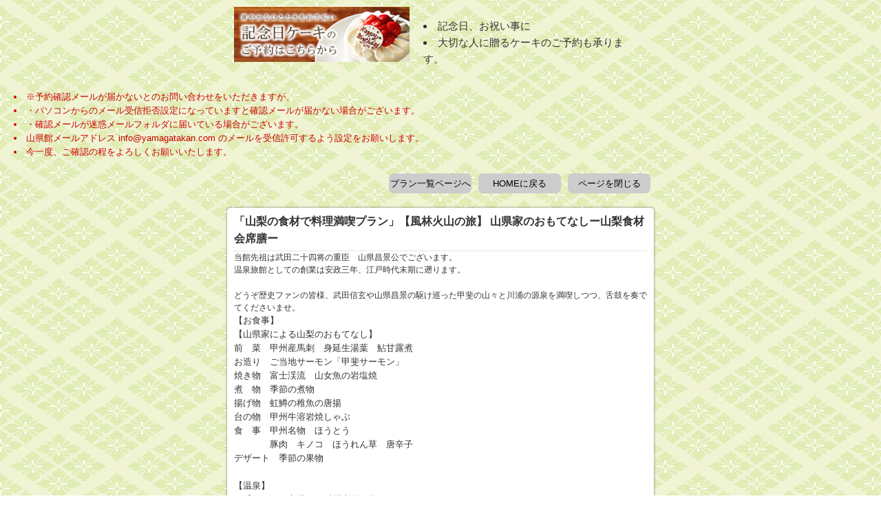

--- FILE ---
content_type: text/html
request_url: https://www.489pro.com/asp/489/date.asp?id=19020001&group=&plan=71&room=13&year=2023&month=1&user_num=2&lan=JPN&mo=0&meal=0&m_menu=1&m_date=1&u_n=2&dt=1
body_size: 20729
content:

<!DOCTYPE html PUBLIC "-//W3C//DTD XHTML 1.0 Transitional//EN" "http://www.w3.org/TR/xhtml1/DTD/xhtml1-transitional.dtd">
<html xmlns="http://www.w3.org/1999/xhtml">
<head>
<meta http-equiv="Content-Type" content="text/html; charset=utf-8" />
<title>川浦温泉山県館 | 予約カレンダー画面</title>

<meta name="keywords" content="温泉,源泉,かけ流し,掛け流し,一軒宿,大浴場,露天風呂,混浴,貸切風呂,紅葉,新緑,山,川,山梨市,西沢渓谷" />
<meta name="description" content="温泉,源泉,かけ流し,混浴,100％かけ流し,露天風呂,貸切風呂,日帰り,家族風呂,西沢渓谷" />

			<link rel="shortcut icon" href="/favicon.ico" type="image/vnd.microsoft.icon"/>

<link rel="stylesheet" type="text/css" media="screen, projection, tv, print" href="css/import_jpn.css" />

<style type="text/css">
<!--
body {

background-image: url(https://www.489pro.com/asp/data/user_data/19020001/image_20130408154106_2.jpg);

}
-->
</style> 

<style type="text/css">
<!--
div.ypro_wrapper .ypro_title_desc p.room_type {
	margin: 0 0 5px; 
	padding: 3px 3px 3px 10px; 
	border: 1px solid #ECECEC; 
	background: #f4f4f4;    
	line-height: 14px;
}
-->
</style>
<style type="text/css">
<!--
	select { font-size: 100%; width: auto; }
-->
</style>
<link href="../templates/dt1/css/jquery.lightbox.css" rel="stylesheet" type="text/css" media="all" />

<link rel="stylesheet" type="text/css" media="screen, projection, tv, print" href="css/tooltip.style.css" />
<script type="text/javascript" src="Scripts/tooltip.script.js"></script>

<link href="../templates/dt1/css/ypro_creditcard_txt.css" rel="stylesheet" type="text/css" media="all" />
<!-- 記号の上下位置調整　2014/11/18 -->
<style type="text/css">
<!--
#ypro_wrapper #ypro_cal_large table tr td a {
	height: auto !important;
}

#ypro_wrapper #ypro_cal_large table td span.ypro_price_none {
	display:block;
	margin-top: 24px;
}

#ypro_wrapper #ypro_cal_large table tr td span.dummy_link {
display: block;
width: 74px;
height: 38px;
padding: 5px;
background: #fff;
}
-->
</style>
<script type="text/javascript" src="Scripts/AC_RunActiveContent.js"></script>
<script type="text/javascript" src="Scripts/iepngfix.js"></script>
<script type="text/javascript" src="../templates/dt1/js/jquery.js"charset="utf-8"></script>
<script type="text/javascript" src="../templates/dt1/js/jquery.lightbox.js" charset="utf-8"></script>
<script type="text/javascript" src="../templates/dt1/js/thickbox.js" charset="utf-8"></script>
<script type="text/javascript">
$(function() {
	$('a.lightbox').lightBox();
});
</script>




</head>
<body id="ypro_plan_top">

<link href="https://yamagatakan.com/489pro/yamagatakan_489.css" rel="stylesheet" type="text/css" />
<div id="banner1">
	<p><a href="https://cake.jp/inn/cart/yamagatakan.com/" target="_blank"><img src="https://yamagatakan.com/489pro/cake_banner01.jpg" width="255" height="80" /></a></p>
    <ul>
    	<li><b>記念日、お祝い事に</b></li>
        <li><b>大切な人に贈るケーキのご予約も承ります。</b></li>
    </ul>
</div>

<div id="info">
<ul>
<li>※予約確認メールが届かないとのお問い合わせをいただきますが、</li>
<li>・パソコンからのメール受信拒否設定になっていますと確認メールが届かない場合がございます。</li>
<li>・確認メールが迷惑メールフォルダに届いている場合がございます。</li>
<li>山県館メールアドレス info@yamagatakan.com のメールを受信許可するよう設定をお願いします。</li>
<li>今一度、ご確認の程をよろしくお願いいたします。</li>
</ul>
</div>












<a name="71" id="71"></a>		<!-- プランID -->

<!--ページラッパー-->
<div class="ypro_wrapper_n ypro_clearfix">

<!--戻りボタンの表示-->

<a href="javascript:void(0)" class="ypro_curve_bt" onclick="window.close();">ページを閉じる</a>

<a href="http://www.yamagatakan.com" class="ypro_curve_bt">HOMEに戻る</a>

<!--角丸 ボタン-->
<a href="menu.asp?id=19020001&lan=JPN&mo=0&meal=0&m_menu=1&m_date=1&u_n=2&dt=1" class="ypro_curve_bt">プラン一覧ページへ</a>


</div>



<p class="ypro_top_img">------------------------------------</p>
<!--ページラッパー-->

<div class="ypro_wrapper ypro_clearfix">
<div class="ypro_title_desc">
<h2>「山梨の食材で料理満喫プラン」【風林火山の旅】 山県家のおもてなしー山梨食材会席膳ー						<!-- プラン名 -->

</h2>

<p style="line-height: 1.5em;padding-bottom:0px;">当館先祖は武田二十四将の重臣　山県昌景公でございます。<br>
温泉旅館としての創業は安政三年、江戸時代末期に遡ります。<br>
<br>
どうぞ歴史ファンの皆様、武田信玄や山県昌景の駆け巡った甲斐の山々と川浦の源泉を満喫しつつ、舌鼓を奏でてくださいませ。<br></p>
<span class="ypro_detail_none" style="display:block;">【お食事】<br>
【山県家による山梨のおもてなし】<br>
前　菜　甲州産馬刺　身延生湯葉　鮎甘露煮<br>
お造り　ご当地サーモン「甲斐サーモン」<br>
焼き物　富士渓流　山女魚の岩塩焼<br>
煮　物　季節の煮物<br>
揚げ物　虹鱒の稚魚の唐揚<br>
台の物　甲州牛溶岩焼しゃぶ<br>
食　事　甲州名物　ほうとう<br>
　　　　豚肉　キノコ　ほうれん草　唐辛子<br>
デザート　季節の果物<br>
<br>【温泉】<br>
・「せせらぎ之湯」24時間利用可能<br>
開放的で明るい「せせらぎ之湯」は寝風呂とジャグジー付きでございます。<br>
※10：00と21：00に男性用・女性用が「薬師の湯」と入れ替わります。<br>
<br>
・「薬師の湯」24時間利用可能<br>
純日本庭園に面したジャグジー付きの大浴場。赤御影石を使った豪華で落ち着いたお風呂です。<br>
※10：00と21：00に男性用・女性用が「せせらぎの湯」と入れ替わります。<br>
<br>
・信玄公岩風呂「渓流雅之湯」混浴露天風呂<br>
＜利用時間＞<br>
　10：00～16：00　男性専用<br>
　16：00～18：30　女性専用<br>
  18：30～22：00　混浴<br>
　日の出～10：00　混浴<br>
<br>
・露天風呂付貸切風呂「絶景之湯」「こぶし之湯」<br>
＜利用時間＞7：00～22：00<br>
※ご利用お申し込みはチェックイン時にお受けいたします。（事前予約不可）<br>
<br>
<br>
</span>
<a href="javascript:void(0);" class="ypro_btn_readmore ypro_btn_readmore_close"><img class="ypro_btn_readmore_img" src="../templates/dt1/images/more_close_btn_jpn.gif" border="0" style="margin-top:10px;margin-bottom:10px;" /></a>

</div>

<div class="ypro_img_cal">

<ul>

<li class="samnals" >

<a href="https://www.489pro.com/asp/data/user_data/19020001/image_20191011113112_1.jpg" class="lightbox" rel="lightbox[img]" title="[川浦温泉山県館] 山梨食材でおもてなし">

<img src="https://www.489pro.com/asp/data/user_data/19020001/small/image_20191011113112_1_s.jpg" width="49"  border="0" alt="[川浦温泉山県館] 山梨食材でおもてなし" class="ypro_thumbs">
</a>
</li>

<li class="samnals" >

<a href="https://www.489pro.com/asp/data/user_data/19020001/image_20120902162237_1.jpg" class="lightbox" rel="lightbox[img]" title="[川浦温泉山県館] 貴賓室15畳+6畳・バストイレ付客室">

<img src="https://www.489pro.com/asp/data/user_data/19020001/small/image_20120902162237_1_s.jpg" width="49"  border="0" alt="[川浦温泉山県館] 貴賓室15畳+6畳・バストイレ付客室" class="ypro_thumbs">
</a>
</li>

<li class="samnals" >

<a href="https://www.489pro.com/asp/data/user_data/19020001/image_20100908115148_2.jpg" class="lightbox" rel="lightbox[img]" title="[川浦温泉山県館] 露天風呂「渓流雅之湯」・新緑">

<img src="https://www.489pro.com/asp/data/user_data/19020001/small/image_20100908115148_2_s.jpg" width="49"  border="0" alt="[川浦温泉山県館] 露天風呂「渓流雅之湯」・新緑" class="ypro_thumbs">
</a>
</li>

</ul>

<ul>

<li class="ypro_list_photo" >

<a href="https://www.489pro.com/asp/data/user_data/19020001/image_20100513102359_2.jpg" class="lightbox" rel="lightbox[img]" title="[川浦温泉山県館] 大浴場「薬師之湯」">

<img src="https://www.489pro.com/asp/data/user_data/19020001/small/image_20100513102359_2_s.jpg" width="168"  border="0" alt="[川浦温泉山県館] 大浴場「薬師之湯」" class="ypro_thumbs">
</a>
</li>

</ul>

<ul>
<li id="ypro_zoom">画像をクリックして表示</li>
</ul>

</div>

<div class="ypro_desc">
<dl>

<dt style="line-height: 1.5em;">チェックイン</dt>
<dd style="line-height: 1.5em;">15時00分～18時00分</dd>

<dt style="line-height: 1.5em;">チェックアウト</dt>
<dd style="line-height: 1.5em;">10時00分まで</dd>

<dt style="line-height: 1.5em;">お食事</dt>
<dd style="line-height: 1.5em;">朝食あり
・夕食あり
</dd>

<dt style="line-height: 1.5em;">お食事紹介</dt>
<dd style="line-height: 1.5em;">
お食事はテーブル・イス席の広間でのご案内です。石楠花の間、渓流の間、名月の間のプランは、個室食事会場でのご案内確約となります。
</dd>

<dt style="display:none;" style="line-height: 1.5em;">料金</dt>
<dd style="display:none;" style="line-height: 1.5em;">30,800円～(大人2名様ご利用時、1室1名様あたり)<br />※料金は消費税込み価格です。</dd>

<dt style="line-height: 1.5em;">お部屋</dt>
<dd style="line-height: 1.5em;">

&nbsp;&nbsp;貴賓室[15+6]<img src="./images/cont_icn_nonsmoking.gif" alt="禁煙" />

</dd>

<dt style="line-height: 1.5em;">お部屋の特徴</dt>
<dd style="line-height: 1.5em;">和室15畳+6畳の豪華な設え。６名様までゆったりとお寛ぎ頂けます。バス・シャワートイレ付き</dd>

<dt style="display:none;" style="line-height: 1.5em;">ご利用人数</dt>

<dd style="display:none;" style="line-height: 1.5em;">2・3・4・5・6名</dd>

<dt style="display:none;" style="line-height: 1.5em;">予約受付締切</dt>
<dd style="display:none;" style="line-height: 1.5em;">宿泊日当日の5時まで</dd>

<dt style="line-height: 1.5em;">プラン期間</dt>
<dd style="line-height: 1.5em;">2019年10月18日～2026年7月31日</dd>

<dt style="line-height: 1.5em;">プラン紹介</dt>
<dd style="line-height: 1.5em;">
【ご予約のお客様へ】<br>
・ご予定のチェックイン時刻から1時間以上遅くなる場合は必ず当館までご連絡いただきますようお願いいたします。<br>
・ご朝食のお時間は7：40、8：00、8：20の中からお選びいただき、チェックイン時にお申し付けくださいませ。<br>
・無料送迎バスは事前予約制でございます。当館までお電話にてお問い合わせくださいませ。（TEL:0553-39-2111）<br>
　○お迎え【ＪＲ中央本線「塩山」駅北口～山県館】<br>
　１日３便／14：10発、15：10発、16：10発<br>
　○お送り【山県館→ＪＲ中央本線「塩山」駅北口】<br>
　１日１便／10：00発<br>
・1名様につき1泊あたり150円の入湯税を頂戴いたします。<br>
<font color ="#ff0000">・眺望の良い上層階のお部屋を希望される方はお一人様1,000円（税込）にてグレードアップを承ります。 ご希望の方はご宿泊前日までにお電話にてご予約くださいませ。<br>
※満室の場合はお断りさせていただく場合がございます。<br></font>
</dd>

<dt style="display:none;" style="line-height: 1.5em;">キャンセル規定</dt>
<dd style="display:none;" style="line-height: 1.5em;">[当日/無泊 100％] [前日 50％] [２日前 30％] [３日前 20％]<br>12/30から1/3までのご宿泊の場合は【７日前から２日前まで 30％】<br></dd>

</dl>

</div>


</div>

<div class="ypro_wrapper_n ypro_clearfix">

<div id="ypro_wrapper">
<div id="ypro_cal_large" class="ypro_limit_search">
<a name="ypro_cbt"></a>

<form name="F1" method="POST" action="date.asp?id=19020001&room=13&plan=71&year=2023&month=1&lan=JPN&mo=0&meal=0&m_menu=1&m_date=1&u_n=2&dt=1#ypro_cbt">
<p id="ypro_capa_select"><span style="font-weight: bold; color: #ffff99;">1部屋</span><select name="user_num" onChange=document.F1.submit()><option value="2" selected>2</option>
<option value="3">3</option>
<option value="4">4</option>
<option value="5">5</option>
<option value="6">6</option>
</select><span style="font-weight: bold; color: #ffff99;">名様のご利用</span>　<span style="font-weight: bold; color: #ffff99;">1名様1泊あたりの料金</span>　空有&nbsp;：&nbsp;空室あり( 2 室以上)　1～1室&nbsp;：&nbsp;空室数　満&nbsp;：&nbsp;満室&nbsp;-&nbsp;：&nbsp;設定なし</p>
</form>

<div id="ypro_cal_large_head" class="ypro_clearfix">

<h2>2023年1月の空室状況・料金[サービス料込・入湯税別・消費税込み]</h2>

</div>
<table border="0" cellspacing="0" cellpadding="0">
<tr>
<th class="ypro_sun">日</th>
<th class="ypro_wd">月</th>
<th class="ypro_wd">火</th>
<th class="ypro_wd">水</th>
<th class="ypro_wd">木</th>
<th class="ypro_wd">金</th>
<th class="ypro_sat">土</th>
</tr>


<tr class="heightLine-week">

<td class="ypro_other_month"><span class="ypro_sun ypro_date_cell_null">2023/01/01</span></td>

<td class="ypro_other_month"><span class="ypro_sun ypro_date_cell_null">2023/01/02</span></td>

<td class="ypro_other_month"><span class="ypro_wd ypro_date_cell_null">2023/01/03</span></td>

<td class="ypro_other_month"><span class="ypro_wd ypro_date_cell_null">2023/01/04</span></td>

<td class="ypro_other_month"><span class="ypro_wd ypro_date_cell_null">2023/01/05</span></td>

<td class="ypro_other_month"><span class="ypro_wd ypro_date_cell_null">2023/01/06</span></td>

<td class="ypro_other_month"><span class="ypro_sat ypro_date_cell_null">2023/01/07</span></td>

<tr class="heightLine-week">

<td class="ypro_other_month"><span class="ypro_sun ypro_date_cell_null">2023/01/08</span></td>

<td class="ypro_other_month"><span class="ypro_sun ypro_date_cell_null">2023/01/09</span></td>

<td class="ypro_other_month"><span class="ypro_wd ypro_date_cell_null">2023/01/10</span></td>

<td class="ypro_other_month"><span class="ypro_wd ypro_date_cell_null">2023/01/11</span></td>

<td class="ypro_other_month"><span class="ypro_wd ypro_date_cell_null">2023/01/12</span></td>

<td class="ypro_other_month"><span class="ypro_wd ypro_date_cell_null">2023/01/13</span></td>

<td class="ypro_other_month"><span class="ypro_sat ypro_date_cell_null">2023/01/14</span></td>

<tr class="heightLine-week">

<td class="ypro_other_month"><span class="ypro_sun ypro_date_cell_null">2023/01/15</span></td>

<td class="ypro_other_month"><span class="ypro_wd ypro_date_cell_null">2023/01/16</span></td>

<td class="ypro_other_month"><span class="ypro_wd ypro_date_cell_null">2023/01/17</span></td>

<td class="ypro_other_month"><span class="ypro_wd ypro_date_cell_null">2023/01/18</span></td>

<td class="ypro_other_month"><span class="ypro_wd ypro_date_cell_null">2023/01/19</span></td>

<td class="ypro_other_month"><span class="ypro_wd ypro_date_cell_null">2023/01/20</span></td>

<td class="ypro_other_month"><span class="ypro_sat ypro_date_cell_null">2023/01/21</span></td>

<tr class="heightLine-week">

<td class="ypro_other_month"><span class="ypro_sun ypro_date_cell_null">2023/01/22</span></td>

<td class="ypro_other_month"><span class="ypro_wd ypro_date_cell_null">2023/01/23</span></td>

<td class="ypro_other_month"><span class="ypro_wd ypro_date_cell_null">2023/01/24</span></td>

<td class="ypro_other_month"><span class="ypro_wd ypro_date_cell_null">2023/01/25</span></td>

<td class="ypro_other_month"><span class="ypro_wd ypro_date_cell_null">2023/01/26</span></td>

<td class="ypro_other_month"><span class="ypro_wd ypro_date_cell_null">2023/01/27</span></td>

<td class="ypro_other_month"><span class="ypro_sat ypro_date_cell_null">2023/01/28</span></td>

<tr class="heightLine-week">

<td class="ypro_other_month"><span class="ypro_sun ypro_date_cell_null">2023/01/29</span></td>

<td class="ypro_other_month"><span class="ypro_wd ypro_date_cell_null">2023/01/30</span></td>

<td class="ypro_other_month"><span class="ypro_wd ypro_date_cell_null">2023/01/31</span></td>

<td class="ypro_other_month"><span class="ypro_wd ypro_date_cell_null">2023/02/01</span></td>

<td class="ypro_other_month"><span class="ypro_wd ypro_date_cell_null">2023/02/02</span></td>

<td class="ypro_other_month"><span class="ypro_wd ypro_date_cell_null">2023/02/03</span></td>

<td class="ypro_other_month"><span class="ypro_sat ypro_date_cell_null">2023/02/04</span></td>


</table>
<ul style="list-style-type:none;color:#fff;text-align:right;margin:5px 8px;">
	<li>※上記の表示は、空室検索の照会時点の状況ですので、予約時にお取りできない場合もございます。</li>

</ul>



<dl>


<dt>料金補足</dt>
<dd>小学生:大人料金の70％　※人数を大人料金計算・部屋人数に含める<br>小児（食事布団あり）:大人料金の50％　※人数を大人料金計算・部屋人数に含める<br>小児（布団のみ）:大人料金の30％　※人数を部屋人数に含める<br>小児（食事布団なし）:2,200円<br>入湯税:150円 (大人1名様あたり)　※宿泊数に応じる</dd>

<dt>キャンセル規定</dt>
<dd>[当日/無泊 100％] [前日 50％] [２日前 30％] [３日前 20％]<br>12/30から1/3までのご宿泊の場合は【７日前から２日前まで 30％】<br></dd>


</dl>
</div>


<!--ページラッパー閉じ-->
</div>
</div>


<p class="ypro_bottom_img">------------------------------------</p>
<!--ページラッパー-->
<div class="ypro_wrapper_n ypro_clearfix">

<!--戻りボタンの表示-->

<a href="javascript:void(0)" class="ypro_curve_bt" onclick="window.close();">ページを閉じる</a>

<a href="http://www.yamagatakan.com" class="ypro_curve_bt">HOMEに戻る</a>

<!--角丸 ボタン-->
<a href="menu.asp?id=19020001&lan=JPN&mo=0&meal=0&m_menu=1&m_date=1&u_n=2&dt=1" class="ypro_curve_bt">プラン一覧ページへ</a>


</div>




</body>
<script type="text/javascript">
$(function(){

	$(".ypro_btn_readmore").toggle(function(){
		yproReadmoreToggle( $(this) );
	},
	function(){
		yproReadmoreToggle( $(this) );
	});

	$(".ypro_btn_readmore_tbl").toggle(function(){
		yproReadmoreTblToggle( $(this) );
	},
	function(){
		yproReadmoreTblToggle( $(this) );
	});

});

function yproReadmoreToggle( objThis ){

	var sSrc = objThis.children( ".ypro_btn_readmore_img" ).attr( "src" );
	if( sSrc == "../templates/dt1/images/more_btn_jpn.gif" ){
		objThis.prev().slideDown("first");
		objThis.addClass( "ypro_btn_readmore_close" );
		objThis.children( ".ypro_btn_readmore_img" ).attr( "src", "../templates/dt1/images/more_close_btn_jpn.gif" );
	}
	else{
		objThis.prev().slideUp("first");
		objThis.removeClass( "ypro_btn_readmore_close" );
		objThis.children( ".ypro_btn_readmore_img" ).attr( "src", "../templates/dt1/images/more_btn_jpn.gif" );
	}

}

function yproReadmoreTblToggle( objThis ){

	var sSrc = objThis.children( ".ypro_btn_readmore_tbl_img" ).attr( "src" );
	if( sSrc == "../templates/dt1/images/more_tbl_btn_jpn.gif" ){
		objThis.prev().slideDown("first");
		objThis.addClass( "ypro_btn_readmore_tbl_close" );
		objThis.children( ".ypro_btn_readmore_tbl_img" ).attr( "src", "../templates/dt1/images/more_close_tbl_btn_jpn.gif" );
	}
	else{
		objThis.prev().slideUp("first");
		objThis.removeClass( "ypro_btn_readmore_tbl_close" );
		objThis.children( ".ypro_btn_readmore_tbl_img" ).attr( "src", "../templates/dt1/images/more_tbl_btn_jpn.gif" );
	}

}

(new Image()).src = "../templates/dt1/images/more_close_btn_jpn.gif";
(new Image()).src = "../templates/dt1/images/more_btn_jpn.gif";
(new Image()).src = "../templates/dt1/images/more_close_tbl_btn_jpn.gif";
(new Image()).src = "../templates/dt1/images/more_tbl_btn_jpn.gif";

</script>
</html>


--- FILE ---
content_type: text/css
request_url: https://www.489pro.com/asp/templates/dt1/css/ypro_creditcard_txt.css
body_size: 338
content:
/* CSS Document */

/* -----------------------------------------------------------
	.ypro_creditcard_txt
	事前決済サービス説明表示
----------------------------------------------------------- */
.ypro_creditcard_txt {
	width: 610px;
	font-size: 90%;
	margin: 15px auto 20px;
	padding: 7px 10px;
	background: #fff;
}

--- FILE ---
content_type: text/css
request_url: https://yamagatakan.com/489pro/yamagatakan_489.css
body_size: 394
content:
@charset "utf-8";
/* CSS Document */


.clear{
	clear:left;
}


/*------------------------------------------------------------
	ケーキ
------------------------------------------------------------*/
#banner1{
	clear:left;
	margin:0 auto;
	width:600px;
	height:100px;
}

#banner1 p{
	float:left;
	margin-top:10px;
}

#banner1 ul{
	float:left;
	width:300px;
	margin-top:25px;
	margin-left:20px;
	font-size:15px;
	font-weight:bold;
	font-family:"ヒラギノ角ゴ Pro W3", "Hiragino Kaku Gothic Pro", "メイリオ", Meiryo, Osaka, "ＭＳ Ｐゴシック", "MS PGothic", sans-serif;
}

/*------------------------------------------------------------
	Go To キャンペーン
------------------------------------------------------------*/
#banner2{
	clear:left;
	margin:0 auto;
	width:700px;
	height:auto;
}

#banner2 p{
	float:left;
	margin-top:10px;
}

/*------------------------------------------------------------
	注意事項
------------------------------------------------------------*/
#info{
	clear:left;
	margin-top:30px;
	text-align:center;
	line-height:2em;
	font-size:14px;
	color:#C00;
	font-family:"ヒラギノ角ゴ Pro W3", "Hiragino Kaku Gothic Pro", "メイリオ", Meiryo, Osaka, "ＭＳ Ｐゴシック", "MS PGothic", sans-serif;
}

#info li span{
	font-weight:bold;
	color:#C00;
}

--- FILE ---
content_type: text/css
request_url: https://www.489pro.com/asp/489/css/common_jpn.css
body_size: 31760
content:
@charset "utf-8";
/* common.css */

/* 
*
*	Common Style Sheet
*	Last Update 2008-09-15
*
*/


/*======================================

	1-1.ypro_Clearfix

=======================================*/

.ypro_clearfix:after {
	content: "";
	display: block;
	clear: both;
}
.ypro_clearfix {
	display: inline-table;
	min-height:1%;
}
/* Hides from IE-mac \*/
* html .ypro_clearfix {
	height: 1%;
}
.ypro_clearfix {
	display: block;
}
/* End hide from IE-mac *//


/*======================================

	1-2.FontSize-Xtra_Large

=======================================*/

.ypro_large_x {
	font-size: 1.5em;
	line-height: 1.3em;
}
.ypro_large_x_nomargin {
	font-size: 1.5em;
	line-height: 1.3em;
	margin-bottom: 0;
}
.ypro_large_x_h {
	font-size: 1.5em;
	line-height: 1.5em;
}
.ypro_large_x_h_nomargin {
	font-size: 1.5em;
	line-height: 1.5em;
	margin-bottom: 0;
}


/*======================================

	1-3.FontSize-Large

=======================================*/

.ypro_large {
	font-size: 1.33em;
	line-height: 1.3em;
}
.ypro_large_nomargin {
	font-size: 1.33em;
	line-height: 1.3em;
	margin-bottom: 0;
}
.ypro_large_h {
	font-size: 1.33em;
	line-height: 1.5em;
}
.ypro_large_h_nomargin {
	font-size: 1.33em;
	line-height: 1.5em;
	margin-bottom: 0;
}


/*======================================

	1-3.FontSize-Medium

=======================================*/

.ypro_medium {
	font-size: 1.17em;
	line-height: 1.3em;
}
.ypro_medium_nomargin {
	font-size: 1.17em;
	line-height: 1.3em;
	margin-bottom: 0;
}
.ypro_medium_h {
	font-size: 1.17em;
	line-height: 1.5em;
}
.ypro_medium_h_nomargin {
	font-size: 1.17em;
	line-height: 1.5em;
	margin-bottom: 0;
}


/*======================================

	1-4.FontSize-Small

=======================================*/

.ypro_small {
	font-size: 1em;
	line-height: 1.3em;
	letter-spacing: 1px;
}
.ypro_small_nomargin {
	font-size: 1em;
	line-height: 1.3em;
	letter-spacing: 1px;
	margin-bottom: 0;
}
.ypro_small_h {
	font-size: 1em;
	line-height: 1.5em;
	letter-spacing: 1px;
}
.ypro_small_h_nomargin {
	font-size: 1em;
	line-height: 1.5em;
	letter-spacing: 1px;
	margin-bottom: 0;
}


/*======================================

	1-5.FontSize-Xtra_Small

=======================================*/

.ypro_small_x {
	font-size: 0.83em;
	line-height: 1.3em;
}
.ypro_small_x_nomargin {
	font-size: 0.83em;
	line-height: 1.3em;
	margin-bottom: 0;
}
.ypro_small_x_h {
	font-size: 0.83em;
	line-height: 1.5em;
	letter-spacing: 1px;
}
.ypro_small_x_h_nomargin {
	font-size: 0.83em;
	line-height: 1.5em;
	letter-spacing: 1px;
	margin-bottom: 0;
}


/*======================================

	1-6.FontSize_For_Img_Caption

=======================================*/

.ypro_caption_l {
	font-size: 1em;
	margin-top: 5px;
	letter-spacing: 1px;
	line-height: 1em;
}
.ypro_caption_s {
	font-size: 0.83em;
	margin-top: 5px;
	line-height: 1em;
	letter-spacing: 1px;
}


/*======================================

	1-7.FontSize_For_Img_Caption_Center

=======================================*/

.ypro_caption_l_center {
	font-size: 1em;
	margin-top: 5px;
	letter-spacing: 1px;
	line-height: 1em;
	text-align: center;
}
.ypro_caption_s_center {
	font-size: 0.83em;
	margin-top: 5px;
	line-height: 1em;
	letter-spacing: 1px;
	text-align: center;
}


/*======================================

	1-8.FontSize_For_Img_Caption_Right

=======================================*/

.ypro_caption_l_right {
	font-size: 1em;
	margin-top: 5px;
	letter-spacing: 1px;
	line-height: 1em;
	text-align: right;
}

.ypro_caption_s_right {
	font-size: 0.83em;
	margin-top: 5px;
	line-height: 1em;
	letter-spacing: 1px;
	text-align: right;
}

/*======================================

	1-9.For Hidden Items

=======================================*/

hr,
.ypro_hidden {
   display: none;
   visibility: hidden;
}

/*======================================

	2-1.For Plan Top

=======================================*/

 div#ypro_wrapper {
	margin: 0 auto;
	padding: 0;
	border: 0;
	background: url(../images/wrapper_bg.png) center top repeat-y;
	width: 630px;
	text-align: center;
	position: static;
}

* html div#ypro_wrapper { behavior: expression(IEPNGFIX.fix(this)); }


/* for ------------------------------*/
/* #ypro_wrapper #ypro_title_desc {
	text-align: left;
}

 #ypro_wrapper #ypro_title_desc h2 {
	margin: 0;
	padding: 5px 15px 0 15px;
	border: 0;
	font-size: 16px;
	font-weight:bold;
	line-height: 40px;
	background: url(../images/title_desc_h2_bg.gif) left top no-repeat;
}



 #ypro_wrapper #ypro_title_desc p {
	margin: 0 15px;
	padding: 0 0 15px 0;
	border-top: 1px solid #999;
	font-size: 12px;
	line-height: 30px;
}
*/







 #ypro_wrapper #ypro_title_desc_border {
	text-align: left;
}

 #ypro_wrapper #ypro_title_desc_border h2 {
	margin: 0;
	padding: 5px 15px 0 15px;
	border: 0;
	font-size: 16px;
	font-weight:bold;
	line-height: 40px;
/*	background: url(../images/title_desc_h2_bg.gif) left top no-repeat;
*/}

 #ypro_wrapper #ypro_title_desc_border p {
	margin: 0 15px;
	padding: 0 0 15px 0;
	border-top: 1px dashed #999;
	font-size: 12px;
	line-height: 30px;
}



/* for ------------------------------*/
 #ypro_wrapper .ypro_img_cal {
	width: 180px;
	text-align: left;
	float: left;
	margin: 0 0 0 5px;
	background: url(../images/img_photobg_gr.gif) left bottom repeat-x;
}

 #ypro_wrapper .ypro_img_cal ul {
	list-style: none;
	margin: 5px;
	padding: 0;
	border: 0;
	display:block;
}

 #ypro_wrapper .ypro_img_cal ul li {
	margin: 0 0 5px 0;
	padding: 0;
	border: 0;
}

 #ypro_wrapper .ypro_img_cal ul li.list_photo{
 	height:;
	margin: 0 0 5px 0;
	padding: 0;
	border: 0;
}






 #ypro_wrapper .ypro_img_cal ul li a {
	display: block;
	margin: 0;
	padding: 0;
	border: 0;
}

 #ypro_wrapper .ypro_img_cal img.thumbs {
	z-index:1;
	border:#FFFFFF 1px solid;
	margin:0 0 0 0px;
	padding:0;
}

/* #ypro_wrapper .ypro_img_cal img.lightbox {
	z-index:2;
	position:absolute;
	
}
*/
 #ypro_wrapper .ypro_img_cal ul li#zoom {
	background: url(../images/zoom_mark.gif) left center no-repeat;
	padding: 0 0 0 13px;
}

 #ypro_wrapper .ypro_img_cal p {
	background: #fff;
	margin: 0 5px;
	line-height: 24px;
	border-bottom: 1px solid #999;
}

 #ypro_wrapper .ypro_img_cal table {
	background: #fff;
	width: 170px;
	margin: 0 auto;
	padding: 0;
	border: 0;
	border-collapse: collapse;
}

 #ypro_wrapper .ypro_img_cal table th {
	margin: 0;
	padding: 0;
	border: 0;
	text-align: center;
	width: 20px;
	background: #fff;
}

 #ypro_wrapper .ypro_img_cal table td {
	margin: 0;
	padding: 0;
	border: 0;
	text-align: center;
	width: 20px;
	background: #fff;
}

 #ypro_wrapper .ypro_img_cal table th.sun,
 #ypro_wrapper .ypro_img_cal table td.sun {
	color: #f00;
}

 #ypro_wrapper .ypro_img_cal table th.sat,
 #ypro_wrapper .ypro_img_cal table td.sat {
	color: #00f;
}

 #ypro_wrapper .ypro_img_cal table th.end,
 #ypro_wrapper .ypro_img_cal table td.end {
	color: #999;
	text-decoration: line-through;
}

 #ypro_wrapper .ypro_img_cal table th.other,
 #ypro_wrapper .ypro_img_cal table td.other {
 	background:#ededed;
}

/* for ------------------------------*/
 #ypro_wrapper .ypro_desc {
	width: 439px;
	padding: 0;
	margin: 0 5px 0 1px;
	text-align: left;
	float: right;
	border: 0;

}

 #ypro_wrapper .ypro_desc dl,
 #ypro_wrapper .ypro_desc dt,
 #ypro_wrapper .ypro_desc dd {
	margin: 0;
	padding: 0;
	border: 0;
}

 #ypro_wrapper .ypro_desc dl dt {
	float: left;
	background: #ddd;
	font-weight: bold;
	width: 8em;
	text-align: center;
	line-height: 2em;
	margin: 0 0 1px 0;
}

 #ypro_wrapper .ypro_desc dl dd {
	line-height: 2em;
	margin: 0 0 1px 0;
	padding: 0 1em 0 9em;
}

 #ypro_wrapper .ypro_desc dd {
 	border-bottom:#eee solid 1px;
}

 #ypro_wrapper .ypro_desc a img {
	margin: 30px 0 10px 280px;
}
 #ypro_wrapper .ypro_desc a img#bt_index {
	margin: 0px 0 10px 280px;
}

 #ypro_wrapper .ypro_desc_nophoto {
	width: 439px;
	margin-right:90px;
	display:inline;
}

/* for ------------------------------*/
 #ypro_wrapper #ypro_cal_large {
	width: 622px;
/*	_width: 624px;
*/	margin: 0 auto;
	padding:0 0 10px 0;
	text-align: left;
	clear: both;
	background: #999; 
}

 #ypro_wrapper #ypro_cal_large form{
 	width:600px;
	margin:0 auto;
	padding:0;
 }
 #ypro_wrapper #ypro_cal_large form p#ypro_capa_select {
	margin: 0;
	padding: 0;
	border: 0;
	line-height: 30px;
	font-size: 12px;
	color: #fff;
	width:600px;
	letter-spacing:-0.05em;
}

 #ypro_wrapper #ypro_cal_large #ypro_cal_large_head {
	background: #666;
	width: 596px;
	margin: 0 12px;
}

 #ypro_wrapper #ypro_cal_large #ypro_cal_large_head h2 {
	padding: 0 0 0 10px;
	border: 0;
	line-height: 30px;
	font-size: 12px;
	color: #fff;
}

 #ypro_wrapper #ypro_cal_large ul.ypro_cal_tab,
 #ypro_wrapper #ypro_cal_large ul.ypro_cal_tab li {
	list-style: none;
	margin: 0;
	padding: 0;
}

 #ypro_wrapper #ypro_cal_large ul.ypro_cal_tab {
	padding: 5px 0 5px;
	text-align: center;
	width:596px;
}

 #ypro_wrapper #ypro_cal_large ul.ypro_cal_tab li {
	display: inline;
}

 #ypro_wrapper #ypro_cal_large ul.ypro_cal_tab li a {
	background: url(../images/tableft.gif) no-repeat left 0px;
	color: #FFF;
	text-decoration: none;
	padding: 5px 0;
	margin:0;
}

*:first-child+html #ypro_wrapper #ypro_cal_large ul.ypro_cal_tab li a {
	padding: 0;
}

 #ypro_wrapper #ypro_cal_large ul.ypro_cal_tab li span {
	background: url(../images/tabright.gif) no-repeat right top;
	padding: 5px 7px 5px 3px;
	margin: 4px 0 4px 4px;
	font-size:100%;/* 0213追記 ------------------------------*/
}

 #ypro_wrapper #ypro_cal_large ul.ypro_cal_tab li a:hover span {
	text-decoration: underline;
	background-position: 100% -75px;
	font-size:100%;/* 0213追記 ------------------------------*/
}

 #ypro_wrapper #ypro_cal_large ul.ypro_cal_tab li a:hover {
	background-position: 0 -75px;
	color: #666;
}

 #ypro_wrapper #ypro_cal_large ul.ypro_cal_tab li#ypro_current a {
	background-position: 0 -150px;
	color: #666;
}
 #ypro_wrapper #ypro_cal_large ul.ypro_cal_tab li#ypro_current a span {
	background-position: 100% -150px;
}
 #ypro_wrapper #ypro_cal_large ul.ypro_cal_tab li#ypro_prev a,
 #ypro_wrapper #ypro_cal_large ul.ypro_cal_tab li#ypro_next a,
 #ypro_wrapper #ypro_cal_large ul.ypro_cal_tab li#ypro_prev a:hover,
 #ypro_wrapper #ypro_cal_large ul.ypro_cal_tab li#ypro_next a:hover {
	background: none;
	color: #fff;
	font-size:2em;
	line-height:1em;
}

/*- Internet Explorer...It's Hacktastic!--------------------------- */ 
  
/*\*//*/
 #ypro_wrapper #ypro_cal_large ul li a {
	display: inline-block;
	white-space: nowrap;
	width: 1px;
}

 #ypro_wrapper #ypro_cal_large ul {
	padding-bottom: 0;
	margin-bottom: -1px;
}
/**/

/*\*/
* html  #ypro_wrapper #ypro_cal_large ul.ypro_cal_tab li a {
	padding: 0;
}
/**/

 #ypro_wrapper #ypro_cal_large table {
	margin: 0 0 0 13px;
	padding: 0;
	border: 0;
	border-collapse: collapse;
	background: #fff;
	clear: both;
	font-size:100%;/* 0213追記 ------------------------------*/

}

 #ypro_wrapper #ypro_cal_large table th {
	margin: 0;
	padding: 0;
	border: 1px solid #666;
	text-align: center;
	vertical-align: top;
	width: 84px;
	background: #fff;
}

 #ypro_wrapper #ypro_cal_large table td {
	margin: 0;
	padding: 0;
	border: 1px solid #666;
	text-align: center;
	vertical-align: top;
	width: 84px;
	background: #fff;
}

 #ypro_wrapper #ypro_cal_large table tr td a {
	display: block;
	width: 74px;
	height: 38px;
	padding: 5px;
	background: #fff;
	cursor: pointer;
}

 #ypro_wrapper #ypro_cal_large table tr td a:hover {
	color: #000;
	background: #ddd;
}

 #ypro_wrapper #ypro_cal_large table th.ypro_sun,
 #ypro_wrapper #ypro_cal_large table td.ypro_sun {
	color: #f00;
}

 #ypro_wrapper #ypro_cal_large table th.ypro_other_month,
 #ypro_wrapper #ypro_cal_large table td.ypro_other_month {
	background:#ededed;
}

 #ypro_wrapper #ypro_cal_large table tr td.ypro_other_month a {
	display: block;
	width: 74px;
	height: 38px;
	padding: 5px;
	background: #ededed;
	color:#999;
}

 #ypro_wrapper #ypro_cal_large table tr td.ypro_other_month a:hover {
	background: #ffffff;
}


 #ypro_wrapper #ypro_cal_large table th.ypro_today_disp,
 #ypro_wrapper #ypro_cal_large table td.ypro_today_disp {
	background: #FFF;
}

 #ypro_wrapper #ypro_cal_large table tr td.ypro_today_disp a {
	display: block;
	width: 74px;
	height: 38px;
	padding: 5px;
	background: #FFF;
	color: #FF6633;
}


 #ypro_wrapper #ypro_cal_large table td.ypro_today_disp span.ypro_date_cell {
	display: block;
	background: #FFFF99;
	color: #FF6633;
}

 #ypro_wrapper #ypro_cal_large table th.ypro_sun {
	background: #fdd;
}

 #ypro_wrapper #ypro_cal_large table th.ypro_sat {
	background: #ddf;
}

 #ypro_wrapper #ypro_cal_large table th.ypro_wd {
	background: #ddd;
}

 #ypro_wrapper #ypro_cal_large table th.ypro_sat,
 #ypro_wrapper #ypro_cal_large table td.ypro_sat {
	color: #00f;
}

 #ypro_wrapper #ypro_cal_large table th.ypro_end,
 #ypro_wrapper #ypro_cal_large table td.ypro_end {
	color: #999;
	text-decoration: line-through;
}

 #ypro_wrapper #ypro_cal_large table td span.ypro_date_cell {
	display: block;
	background: #ddd;
}

 #ypro_wrapper #ypro_cal_large table td.ypro_sun span.ypro_date_cell {
	display: block;
	background: #fdd;
}

 #ypro_wrapper #ypro_cal_large table td.ypro_sat span.ypro_date_cell {
	display: block;
	background: #ddf;
}
/* 20080604修正追加分 ------------------------------*/

 #ypro_wrapper #ypro_cal_large table td span.ypro_date_cell_null {
	display: block;
	background: #ddd;
	color:#aaa;
}

 #ypro_wrapper #ypro_cal_large table td.ypro_sun span.ypro_date_cell_null {
	display: block;
	background: #fdd;
	color:#aaa;
}

 #ypro_wrapper #ypro_cal_large table td.ypro_sat span.ypro_date_cell_null {
	display: block;
	background: #ddf;
	color:#aaa;
}

#ypro_wrapper #ypro_cal_large table td.ypro_wd span.ypro_date_cell {
	color:#000;
}

/* ------------------------------*/

 #ypro_wrapper #ypro_cal_large table td span.ypro_price_cell {
	display: block;
	color:#000;
}

 #ypro_wrapper #ypro_cal_large table td span.ypro_room_cell {
	display: block;
	color:#000;
}

 #ypro_wrapper #ypro_cal_large dl {
	width: 596px;
	margin: 12px;
	color:#000;
}


 #ypro_wrapper #ypro_cal_large dt,
 #ypro_wrapper #ypro_cal_large dd {
	margin: 0 0 5px 0;
	padding: 0;
	border: 0;
	color:#000;
}

 #ypro_wrapper #ypro_cal_large dt {
	float: left;
	width: 8em;
	line-height: 2em;
	text-align: center;
	background: #fff;
	border: 1px solid #666;
	color:#000000;/* ---------- 20081118あゆの風で色が変なので直した--------------------*/
}

 #ypro_wrapper #ypro_cal_large dd {
	line-height: 2em;
	margin: 0 0 5px 9em;
	padding: 0 1em;
	background: #fff;
	border: 1px solid #666;
	color:#666;
}




/*======================================

	きいろのボタン

=======================================*/


input.ypro_btn{
	border:none;
	background: none;
}

input.ypro_btn:hover{
	border: none;
}

input.ypro_btn:focus{
	border: none;
}

/*======================================

	きいろのボタン小

=======================================*/


input.ypro_btn_s{
	border:none;
	background: none;
	width:65px;
	margin:3px 0 0 0;
	padding:0;
}

input.ypro_btn_s:hover{
	border: none;
}

input.ypro_btn_s:focus{
	border: none;
}



















/*======================================

	2-1.For Plan Top

=======================================*/

 div.ypro_wrapper {
	margin: 0;
	padding: 0;
	border: 0;
	background: url(../images/wrapper_bg.png) center top repeat-y;
	width: 630px;
	text-align: center;
	color:#333;	

}

 div.ypro_wrapper_n {
	color:#333;
}


* html div.ypro_wrapper { behavior: expression(IEPNGFIX.fix(this)); }


/* for ------------------------------*/
 div.ypro_wrapper .ypro_title_desc {
	text-align: left;
	padding: 0 15px;
}

div.ypro_wrapper .ypro_title_desc h2 a{
	color: #000000;
	text-decoration: none;
	cursor: default;
	font-weight: bold;
}

 div.ypro_wrapper .ypro_title_desc h2 {
	margin: 0;
	padding: 5px 15px 0 15px;
	border: 0;
	font-size: 16px;
	font-weight:bold;
	line-height: 25px;
	padding: 0px 0px 5px 0px;
}

 div.ypro_wrapper .ypro_title_desc p {
	margin: 0;
	padding: 0 0 5px 0;
	border-top: 1px dotted #ccc; /*タイトルの点線*/
	font-size: 12px;
	line-height: 30px;
}

 div.ypro_wrapper .ypro_title_desc p#bt_index {
	margin: 0 15px;
	padding: 0 0 3px 0;
	border-top: 1px dotted #ccc; /*タイトルの点線*/
	font-size: 12px;
	line-height: 30px;
}


 .ypro_wrapper #ypro_title_desc_border {
	text-align: left;
}

 .ypro_wrapper #ypro_title_desc_border h2 {
 	width:600px;
	margin: 0 auto 10px auto;
	padding: 5px 0px 0px 0px;
	border: 0;
	font-size: 16px;
	font-weight:bold;
	line-height: 40px;
	border-bottom:1px #ccc solid;
/*	background: url(../images/title_desc_h2_bg.gif) left top no-repeat;
*/}

/* ypro_title_desc_borderをclassにしました*/
 .ypro_wrapper .ypro_title_desc_border p {
	margin: 0 15px;
	padding: 0 0 15px 0;
	border-top: 1px dotted #ccc; /*タイトルの点線*/
	font-size: 12px;
	line-height: 30px;
}
 .ypro_wrapper .ypro_title_desc_border {
	text-align: left;
}

 .ypro_wrapper .ypro_title_desc_border h2 a{
	 color: #000000;
	 text-decoration: none;
	 cursor: default;
	 font-weight: bold;
 }

 .ypro_wrapper .ypro_title_desc_border h2 {
 	width:600px;
	margin: 0 auto 10px auto;
	padding: 0;
	border: 0;
	font-size: 16px;
	font-weight:bold;
	line-height: 25px;
	border-bottom:1px #ccc dotted; /*タイトルの点線*/
/*	background: url(../images/title_desc_h2_bg.gif) left top no-repeat;
*/}

 .ypro_wrapper .ypro_title_desc_border p {
	margin: 0 15px;
	padding: 0 0 15px 0;
	border-top:1px #ccc solid;
	font-size: 12px;
	line-height: 30px;
}


/* for ------------------------------*/
 .ypro_wrapper .ypro_img_cal {
	width: 175px;
	text-align: left;
	float: left;
	padding:5px 0px 0px 5px ;
	margin: 0 0 0 6px;
	*margin: 0 0 0 6px;
	display: inline;
	background:#999;
	background: url(../images/img_photobg_gr.gif) left bottom repeat-x;
}

*:first-child+html .ypro_wrapper .ypro_img_cal {
	margin: 0 0 0 6px;
}

 .ypro_wrapper .ypro_img_cal ul {
	list-style: none;
	margin: 0px;
	padding: 0;
	border: 0;
	display:block;
	overflow:hidden;
}

 .ypro_wrapper .ypro_img_cal ul li {
	margin: 0 0 0px 0;
	padding: 0 0 5px 0px;
	border: 0;
	display:block;
	float:left;
}

 .ypro_wrapper .ypro_img_cal ul li.ypro_list_photo{
 	height:;
	margin: 0 0 5px 0;
	padding: 0;
	border: 0;
}

*:first-child+html .ypro_wrapper .ypro_img_cal ul li.ypro_list_photo {
	padding-bottom:5px;
}

 .ypro_wrapper .ypro_img_cal ul li.samnals{
 	padding: 0 5px 0 0;
}

.ypro_wrapper .ypro_img_cal ul #ypro_zoom {
	clear:both;
	width:150px;
}

 .ypro_wrapper .ypro_img_cal ul li a {
	display: block;
	margin: 0;
	padding: 0;
	border: 0;
}

 .ypro_wrapper .ypro_img_cal img.ypro_thumbs {
	z-index:1;
	border:#FFFFFF 1px solid;
		margin:0 0 0 0px;
	padding:0;

}

 .ypro_wrapper .ypro_img_cal img.ypro_thumbs2 {
	width: 49px;
	border:#FFFFFF 1px solid;
	margin:0 0 0 0px;
	padding:0;
}


/* .ypro_wrapper .ypro_img_cal img.lightbox {
	z-index:2;
	position:absolute;
	
}
*/
 .ypro_wrapper .ypro_img_cal ul li#zoom {
	background: url(../images/zoom_mark.gif) left center no-repeat;
	padding: 0 0 0 13px;
}

 .ypro_wrapper .ypro_img_cal p {
	background: #fff;
	margin: 0 5px;
	line-height: 24px;
	border-bottom: 1px solid #999;
}

 .ypro_wrapper .ypro_img_cal table {
	background: #fff;
	width: 170px;
	margin: 0 auto;
	padding: 0;
	border: 0;
	border-collapse: collapse;
}

 .ypro_wrapper .ypro_img_cal table th {
	margin: 0;
	padding: 0;
	border: 0;
	text-align: center;
	width: 20px;
	background: #fff;
}

 .ypro_wrapper .ypro_img_cal table td {
	margin: 0;
	padding: 0;
	border: 0;
	text-align: center;
	width: 20px;
	background: #fff;
}

 .ypro_wrapper .ypro_img_cal table th.sun,
 .ypro_wrapper .ypro_img_cal table td.sun {
	color: #f00;
}

 .ypro_wrapper .ypro_img_cal table th.sat,
 .ypro_wrapper .ypro_img_cal table td.sat {
	color: #00f;
}

 .ypro_wrapper .ypro_img_cal table th.end,
 .ypro_wrapper .ypro_img_cal table td.end {
	color: #999;
	text-decoration: line-through;
}

 .ypro_wrapper .ypro_img_cal table th.other,
 .ypro_wrapper .ypro_img_cal table td.other {
 	background:#ededed;
}

 .ypro_wrapper .menu_notice_text {
 	margin-left:15px;
	float: left;
	display: inline;
}

 .ypro_wrapper .menu_group_top{
	 text-align: right;
	 margin: 5px 15px 0 0;
	 float: right;
	 display: inline;
 }

/* for ------------------------------*/
 .ypro_wrapper div.ypro_desc {
	width: 439px;
	padding: 0;
/*	margin: 0 5px 0 0px; */
	text-align: left;
	float: right;
	border: 0;

}

 .ypro_wrapper .ypro_desc dl,
 .ypro_wrapper .ypro_desc dt,
 .ypro_wrapper .ypro_desc dd {
	margin: 0;
	padding: 0;
	border: 0;
}

 .ypro_wrapper .ypro_desc dl dt {
	float: left;
	background: #ddd;
	font-weight: bold;
	width: 8em;
	text-align: center;
	line-height: 2em;
	margin: 0 0 1px 0;
}

 .ypro_wrapper .ypro_desc dl dd {
	line-height: 2em;
	margin: 0 0 1px 0;
	padding: 0 1em 0 9em;
}

 .ypro_wrapper .ypro_desc dd {
 	border-bottom:#eee solid 1px;
}

 .ypro_wrapper .ypro_desc div.img_line {
	float: right;
	margin-top: 10px;
	margin-right: 5px;
	margin-bottom: 10px;
}

 .ypro_wrapper .ypro_desc div.img_line2 {
	clear: both;
	float: right;
	margin-top: 0px;
	margin-right: 5px;
	/*margin-bottom: 10px;*/
}

 .ypro_wrapper .ypro_desc_nophoto {
	width: 439px;
	margin-right:90px;
	display:inline;
}

/* for ------------------------------*/
 .ypro_wrapper #ypro_cal_large {
	width: 622px;
/*	_width: 624px;
*/	margin: 0 auto;
	padding:0 0 10px 0;
	text-align: left;
	clear: both;
	background: #999; 
}

 .ypro_wrapper #ypro_cal_large form{
 	width:600px;
	margin:0 auto;
	padding:0;
 }
 .ypro_wrapper #ypro_cal_large form p#ypro_capa_select {
	margin: 0;
	padding: 0;
	border: 0;
	line-height: 30px;
	font-size: 12px;
	color: #fff;
	width:600px;
	letter-spacing:-0.05em;
}

 .ypro_wrapper #ypro_cal_large #ypro_cal_large_head {
	background: #666;
	width: 596px;
	margin: 0 12px;
}

 .ypro_wrapper #ypro_cal_large #ypro_cal_large_head h2 {
	padding: 0 0 0 10px;
	border: 0;
	line-height: 30px;
	font-size: 12px;
	color: #fff;
}

 .ypro_wrapper #ypro_cal_large ul.ypro_cal_tab,
 .ypro_wrapper #ypro_cal_large ul.ypro_cal_tab li {
	list-style: none;
	margin: 0;
	padding: 0;
}

 .ypro_wrapper #ypro_cal_large ul.ypro_cal_tab {
	padding: 5px 0 5px;
	text-align: center;
	width:596px;

}

 .ypro_wrapper #ypro_cal_large ul.ypro_cal_tab li {
	display: inline;
}

 .ypro_wrapper #ypro_cal_large ul.ypro_cal_tab li a {
	background: url(../images/tableft.gif) no-repeat left top;
	color: #FFF;
	text-decoration: none;
	padding: 5px 0;
	margin:0;
	
}

 .ypro_wrapper #ypro_cal_large ul.ypro_cal_tab li span {
	background: url(../images/tabright.gif) no-repeat right top;
	padding: 5px 7px 5px 3px;
	margin: 4px 0 4px 4px;
}

 .ypro_wrapper #ypro_cal_large ul.ypro_cal_tab li a:hover span {
	text-decoration: underline;
	background-position: 100% -75px;
}

 .ypro_wrapper #ypro_cal_large ul.ypro_cal_tab li a:hover {
	background-position: 0 -75px;
	color: #666;
}

 .ypro_wrapper #ypro_cal_large ul.ypro_cal_tab li#ypro_current a {
	background-position: 0 -150px;
	color: #666;
}

 .ypro_wrapper #ypro_cal_large ul.ypro_cal_tab li#ypro_current a span {
	background-position: 100% -150px;
}
 .ypro_wrapper #ypro_cal_large ul.ypro_cal_tab li#ypro_prev a,
 .ypro_wrapper #ypro_cal_large ul.ypro_cal_tab li#ypro_next a,
 .ypro_wrapper #ypro_cal_large ul.ypro_cal_tab li#ypro_prev a:hover,
 .ypro_wrapper #ypro_cal_large ul.ypro_cal_tab li#ypro_next a:hover {
	background: none;
	color: #fff;
	font-size:2em;
	line-height:1em;
}

/*- Internet Explorer...It's Hacktastic!--------------------------- */ 
  
/*\*//*/
 .ypro_wrapper #ypro_cal_large ul li a {
	display: inline-block;
	white-space: nowrap;
	width: 1px;
}

 .ypro_wrapper #ypro_cal_large ul {
	padding-bottom: 0;
	margin-bottom: -1px;
}
/**/

/*\*/
* html  .ypro_wrapper #ypro_cal_large ul.ypro_cal_tab li a {
	padding: 0;
}
/**/

 .ypro_wrapper #ypro_cal_large table {
	margin: 0 0 0 13px;
	padding: 0;
	border: 0;
	border-collapse: collapse;
	background: #fff;
	clear: both;
}

 .ypro_wrapper #ypro_cal_large table th {
	margin: 0;
	padding: 0;
	border: 1px solid #666;
	text-align: center;
	vertical-align: top;
	width: 84px;
	background: #fff;
}

 .ypro_wrapper #ypro_cal_large table td {
	margin: 0;
	padding: 0;
	border: 1px solid #666;
	text-align: center;
	vertical-align: top;
	width: 84px;
	background: #fff;
}

 .ypro_wrapper #ypro_cal_large table tr td a {
	display: block;
	width: 74px;
	height: 38px;
/*	margin: 5px;*/
	background: #fff;
}

 .ypro_wrapper #ypro_cal_large table tr td a:hover {
	color: #000;
	background: #ddd;
}

 .ypro_wrapper #ypro_cal_large table th.ypro_sun,
 .ypro_wrapper #ypro_cal_large table td.ypro_sun {
	color: #f00;
}

 .ypro_wrapper #ypro_cal_large table th.ypro_other_month,
 .ypro_wrapper #ypro_cal_large table td.ypro_other_month {
	background:#ededed;
}

 .ypro_wrapper #ypro_cal_large table tr td.ypro_other_month a {
	display: block;
	width: 74px;
	height: 38px;
/*	margin: 5px;*/
	background: #ededed;
	color:#999;
}


 .ypro_wrapper #ypro_cal_large table th.ypro_today_disp,
 .ypro_wrapper #ypro_cal_large table td.ypro_today_disp {
	background: #FFF;
}

 .ypro_wrapper #ypro_cal_large table tr td.ypro_today_disp a {
	display: block;
	width: 74px;
	height: 38px;
/*	margin: 5px;*/
	background: #FFF;
	color: #FF6633;
}


 .ypro_wrapper #ypro_cal_large table td.ypro_today_disp span.ypro_date_cell {
	display: block;
	background: #FFFF99;
	color: #FF6633;
}

 .ypro_wrapper #ypro_cal_large table th.ypro_sun {
	background: #fdd;
}

 .ypro_wrapper #ypro_cal_large table th.ypro_sat {
	background: #ddf;

}

 .ypro_wrapper #ypro_cal_large table th.ypro_wd {
	background: #ddd;
}

 .ypro_wrapper #ypro_cal_large table th.ypro_sat,
 .ypro_wrapper #ypro_cal_large table td.ypro_sat {
	color: #00f;
}

 .ypro_wrapper #ypro_cal_large table th.ypro_end,
 .ypro_wrapper #ypro_cal_large table td.ypro_end {
	color: #999;
	text-decoration: line-through;
}

 .ypro_wrapper #ypro_cal_large table td span.ypro_date_cell {
	display: block;
	background: #ddd;
}

 .ypro_wrapper #ypro_cal_large table td.ypro_sun span.ypro_date_cell {
	display: block;
	background: #fdd;
}

 .ypro_wrapper #ypro_cal_large table td.ypro_sat span.ypro_date_cell {
	display: block;
	background: #ddf;
}
/* 20080604修正追加分 ------------------------------*/

 .ypro_wrapper #ypro_cal_large table td span.ypro_date_cell_null {
	display: block;
	background: #ddd;
	color:#aaa;
}

 .ypro_wrapper #ypro_cal_large table td.ypro_sun span.ypro_date_cell_null {
	display: block;
	background: #fdd;
	color:#aaa;
}

 .ypro_wrapper #ypro_cal_large table td.ypro_sat span.ypro_date_cell_null {
	display: block;
	background: #ddf;
	color:#aaa;
}
/* ------------------------------*/

 .ypro_wrapper #ypro_cal_large table td span.ypro_price_cell {
	display: block;
}

 .ypro_wrapper #ypro_cal_large table td span.ypro_room_cell {
	display: block;
}

 .ypro_wrapper #ypro_cal_large dl {
	width: 596px;
	margin: 12px;
}

 .ypro_wrapper #ypro_cal_large dt,
 .ypro_wrapper #ypro_cal_large dd {
	margin: 0 0 5px 0;
	padding: 0;
	border: 0;
}

 .ypro_wrapper #ypro_cal_large dt {
	float: left;
	width: 8em;
	line-height: 2em;
	text-align: center;
	background: #fff;
	border: 1px solid #666;
}

 .ypro_wrapper #ypro_cal_large dd {
	line-height: 2em;
	margin: 0 0 5px 9em;
	padding: 0 1em;
	background: #fff;
	border: 1px solid #666;
}































/*======================================

	3-1. Forms Module

=======================================*/
/*
form {
	margin: 0;
	padding: 0;
}



form dl,
form p {
	margin: 0;
}



fieldset {
	border: 1px solid #ddd;
}



legend {
	margin: 0 1em;
	padding: 0 10px;
}



input,
textarea {
	margin: 0.1em;
	padding: 0.3em;
	border: 1px solid #888;
	background-color: #f5f5f5;
	font-family: Arial, Helvetica, "ヒラギノ角ゴ Pro W3",  sans-serif;
}

select {
	margin:0;
	padding:0;
}

input {
	line-height: 1.2;
}



input:hover,
textarea:hover {
	border: 1px solid #aaa;
}



input:focus,
textarea:focus {
	border: 1px solid #000;
}



textarea {
	padding: 0;
}
*/


/*======================================

	display_center

=======================================*/
div.ypro_display_center{
    overflow:auto;
    height:;
    width:630px;
    position:absolute;
    top:50%;
    left:50%;
	margin:0;
    margin-top:-200px;
    margin-left:-315px;
	background: url(../images/wrapper_bg.gif) center top repeat-y;
}



/*======================================

	フッタ最下部配置用CSS

=======================================*/

html,
body{
	height:100%;
}

body > #ypro_container {
    height: auto;
}

#ypro_container {
        width: 100%;
        background: #fff;
        position: relative;
        height: 100%;
        min-height: 100%;
}


#ypro_contents {
        padding-bottom: 50px;
}


.ypro_footer {
        width: 100%;
        background: #ccc;
        position: absolute;
        bottom: 0;
        height: 50px;
}



/*======================================

	グループ画面

=======================================*/


 .ypro_wrapper .ypro_group_text {
	width: 434px;
	_width: 424px;
	padding: 0;
	margin: 0 5px 0 1px;
	float: right;
	border: 0;

}
 .ypro_wrapper .ypro_group_text p{
 	line-height:2em;
	margin:5px;
	text-align: left;
 }



/*======================================
　　予約遷移
=======================================*/
#ypro_step {
	margin: 0 auto;
	width: 630px;
}

.ypro_navi{
	border: 10 px;
	margin: 0 auto;
	clear:both;
}

.ypro_navi tr td{
	border: 10 px;
	margin: 0 auto;
	clear:both;
}

/*======================================
　　ヘッダーメニュー
=======================================*/
#ypro_header_menu {
    text-align: center;
    margin: 0 auto;
    width: 630px;
}

#ypro_header_menu ul {
    list-style: none outside none;
    margin: 10px 0 0 0;
    padding: 0;
    text-align: center;
}

#ypro_header_menu ul li {
    border-left: 1px solid #DDDDDD;
    display: inline;
    padding: 0 5px;
}


#ypro_header_menu ul li.first {
    border-left: medium none;
}


--- FILE ---
content_type: text/css
request_url: https://www.489pro.com/asp/489/css/category.css
body_size: 4404
content:
.ypro_category_wrap {
	width:630px;
	margin:15px auto 5px;
	padding:10px;
	background:#fff;
}

.ypro_plan_category_box {
	clear:both;
	width:620px;
	text-align:left;
	margin:0 5px 15px 5px;
	padding:0;
	border:1px solid #989898;
	background:#fff;
}

.ypro_category_wrap h2 {
	clear:both;
	display:block;
	width:622px;
	margin:0 0 0 5px;
	padding:0;
}


.ypro_category_wrap h2 p {
	display:block;
	float:left;
	border:none;
	border-left:3px solid #989898;
	text-indent:8px;
	font-size:0.8em;
	font-weight:normal;
	line-height:1.5em;
}


.ypro_plan_category_list p.no_disp {
	margin:15px;
	font-size:1em;
}

.ypro_plan_category_layout {
	clear:both;
	margin:0;
	padding:0;
}

.ypro_plan_category_set {
	float:left;
	display:block;
	width:290px;
	margin:10px;
}

* html .ypro_plan_category_set {
	margin-left:5px;
}

.ypro_plan_category_detail {
	clear: both;
	padding-top: 10px;
}

.ypro_plan_category_detail p {
	padding-top: 5px;
}

.ypro_plan_category_detail p.price {
	border-top: 1px dotted #ccc;
	border-bottom: 1px dotted #ccc;
	padding: 2px 0;
	color: #000;
}

.ypro_plan_category_detail p.price span.price_left {
	float:left;
}

.ypro_plan_category_detail p.price span.price_right {
	text-align:right;
}

.ypro_plan_category_detail p span{
	display: block;
	text-align: right;
}

.ypro_clip_group_comment{
	overflow: hidden;
}

.ypro_plan_category_set img {
	margin:0 5px 0 0;
	float:left;
	width:125px;
	padding:3px;
	border:1px solid #eee;
}

.ypro_plan_category_search_box {
	clear:both;
	float:left;
	margin:5px 10px;
}

.ypro_plan_category_search_box form {
	float:left;
	margin:0;
	padding:0;
}

.ypro_plan_category_search_box form span {
	font-size:0.8em;
}

.ypro_plan_category_search_box form select {
	vertical-align:middle;
	font-size:1em;
}


.ypro_category_label_search {
	margin: 8px 15px 0 0;
	padding: 0;
	border: 0;
	width: 220px;
	height: 20px;
	text-align: left;
	text-indent:-9999px;
	overflow: hidden;
	display: block;
	background: url(../images/bt_serch.gif) top left no-repeat;
	float: left;
}


.ypro_category_label_search_eng {
	margin: 8px 15px 0 0;
	padding: 0;
	border: 0;
	width: 220px;
	height: 20px;
	text-align: left;
	text-indent:-9999px;
	overflow: hidden;
	display: block;
	background: url(../images/bt_serch_eng.gif) top left no-repeat;
	float: left;
}


.ypro_category_label_search_cht {
	margin: 8px 15px 0 0;
	padding: 0;
	border: 0;
	width: 220px;
	height: 20px;
	text-align: left;
	text-indent:-9999px;
	overflow: hidden;
	display: block;
	background: url(../images/bt_serch_cht.gif) top left no-repeat;
	float: left;
}


.ypro_category_label_search_chs {
	margin: 8px 15px 0 0;
	padding: 0;
	border: 0;
	width: 220px;
	height: 20px;
	text-align: left;
	text-indent:-9999px;
	overflow: hidden;
	display: block;
	background: url(../images/bt_serch_chs.gif) top left no-repeat;
	float: left;
}


.ypro_category_label_search_kor {
	margin: 8px 15px 0 0;
	padding: 0;
	border: 0;
	width: 220px;
	height: 20px;
	text-align: left;
	text-indent:-9999px;
	overflow: hidden;
	display: block;
	background: url(../images/bt_serch_kor.gif) top left no-repeat;
	float: left;
}


.ypro_category_label_search_vnm {
	margin: 8px 15px 0 0;
	padding: 0;
	border: 0;
	width: 220px;
	height: 20px;
	text-align: left;
	text-indent:-9999px;
	overflow: hidden;
	display: block;
	background: url(../images/bt_serch_vnm.gif) top left no-repeat;
	float: left;
}


.ypro_plan_category_show {
	margin:0;
	padding:0;
	float:right;
	width:135px;
}
.ypro_plan_category_show a {
	display:block;
	background:url(../images/bt_show_plan.gif) no-repeat;
	margin:0;
	padding:2px 0 0 0;
	width:135px;
	height:26px;
	font-weight:normal;
	text-align:center;
	text-decoration:none;
	color:#000;
}


.ypro_plan_category_underline {
	text-indent:-9999px;
	clear:both;
	margin:0;
	padding:0;
	font-size:0.1em;
}



.ypro_plan_category_name_list {
	position:absolute;
	left:10px;
	top:0;
	float:left;
}

.ypro_plan_category_name_list ul {
	list-style:none;
	margin:0 0 0 10px;
	padding:0;
}

.ypro_plan_category_name_list ul li a{
	display:block;
	padding:0 8px;
	line-height:2.2em;
	text-align:center;
	border-bottom:1px dashed #989898;
}